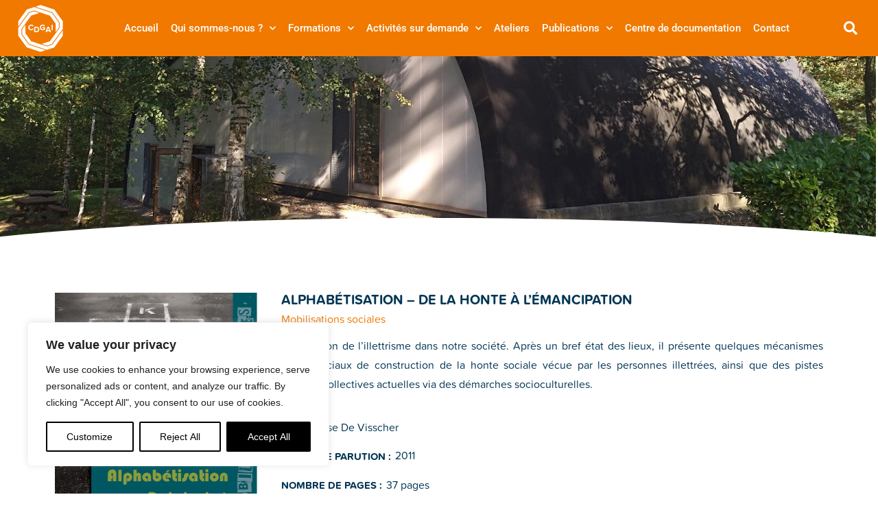

--- FILE ---
content_type: text/css
request_url: https://www.cdgai.be/wp-content/uploads/elementor/css/post-37.css?ver=1764942147
body_size: 1524
content:
.elementor-37 .elementor-element.elementor-element-34fa95f2 > .elementor-container > .elementor-column > .elementor-widget-wrap{align-content:center;align-items:center;}.elementor-37 .elementor-element.elementor-element-34fa95f2:not(.elementor-motion-effects-element-type-background), .elementor-37 .elementor-element.elementor-element-34fa95f2 > .elementor-motion-effects-container > .elementor-motion-effects-layer{background-color:#F17900;}.elementor-37 .elementor-element.elementor-element-34fa95f2 > .elementor-container{max-width:1240px;min-height:80px;}.elementor-37 .elementor-element.elementor-element-34fa95f2{transition:background 0.3s, border 0.3s, border-radius 0.3s, box-shadow 0.3s;margin-top:0px;margin-bottom:0px;padding:0px 0px 0px 0px;}.elementor-37 .elementor-element.elementor-element-34fa95f2 > .elementor-background-overlay{transition:background 0.3s, border-radius 0.3s, opacity 0.3s;}.elementor-widget-image .widget-image-caption{color:var( --e-global-color-text );font-family:var( --e-global-typography-text-font-family ), Sans-serif;font-weight:var( --e-global-typography-text-font-weight );}.elementor-37 .elementor-element.elementor-element-92aa0b9 > .elementor-widget-container{padding:0px 0px 0px 0px;}.elementor-37 .elementor-element.elementor-element-92aa0b9{text-align:left;}.elementor-37 .elementor-element.elementor-element-92aa0b9 img{width:75px;}.elementor-widget-nav-menu .elementor-nav-menu .elementor-item{font-family:var( --e-global-typography-primary-font-family ), Sans-serif;font-weight:var( --e-global-typography-primary-font-weight );}.elementor-widget-nav-menu .elementor-nav-menu--main .elementor-item{color:var( --e-global-color-text );fill:var( --e-global-color-text );}.elementor-widget-nav-menu .elementor-nav-menu--main .elementor-item:hover,
					.elementor-widget-nav-menu .elementor-nav-menu--main .elementor-item.elementor-item-active,
					.elementor-widget-nav-menu .elementor-nav-menu--main .elementor-item.highlighted,
					.elementor-widget-nav-menu .elementor-nav-menu--main .elementor-item:focus{color:var( --e-global-color-accent );fill:var( --e-global-color-accent );}.elementor-widget-nav-menu .elementor-nav-menu--main:not(.e--pointer-framed) .elementor-item:before,
					.elementor-widget-nav-menu .elementor-nav-menu--main:not(.e--pointer-framed) .elementor-item:after{background-color:var( --e-global-color-accent );}.elementor-widget-nav-menu .e--pointer-framed .elementor-item:before,
					.elementor-widget-nav-menu .e--pointer-framed .elementor-item:after{border-color:var( --e-global-color-accent );}.elementor-widget-nav-menu{--e-nav-menu-divider-color:var( --e-global-color-text );}.elementor-widget-nav-menu .elementor-nav-menu--dropdown .elementor-item, .elementor-widget-nav-menu .elementor-nav-menu--dropdown  .elementor-sub-item{font-family:var( --e-global-typography-accent-font-family ), Sans-serif;font-weight:var( --e-global-typography-accent-font-weight );}.elementor-37 .elementor-element.elementor-element-59204c2a{width:var( --container-widget-width, 95.911% );max-width:95.911%;--container-widget-width:95.911%;--container-widget-flex-grow:0;--nav-menu-icon-size:25px;}.elementor-37 .elementor-element.elementor-element-59204c2a .elementor-menu-toggle{margin-left:auto;border-width:0px;border-radius:0px;}.elementor-37 .elementor-element.elementor-element-59204c2a .elementor-nav-menu .elementor-item{font-size:15px;font-weight:500;}.elementor-37 .elementor-element.elementor-element-59204c2a .elementor-nav-menu--main .elementor-item{color:#ffffff;fill:#ffffff;padding-left:9px;padding-right:9px;padding-top:31px;padding-bottom:31px;}.elementor-37 .elementor-element.elementor-element-59204c2a .elementor-nav-menu--main .elementor-item:hover,
					.elementor-37 .elementor-element.elementor-element-59204c2a .elementor-nav-menu--main .elementor-item.elementor-item-active,
					.elementor-37 .elementor-element.elementor-element-59204c2a .elementor-nav-menu--main .elementor-item.highlighted,
					.elementor-37 .elementor-element.elementor-element-59204c2a .elementor-nav-menu--main .elementor-item:focus{color:#FFFFFF;fill:#FFFFFF;}.elementor-37 .elementor-element.elementor-element-59204c2a .elementor-nav-menu--main:not(.e--pointer-framed) .elementor-item:before,
					.elementor-37 .elementor-element.elementor-element-59204c2a .elementor-nav-menu--main:not(.e--pointer-framed) .elementor-item:after{background-color:#003554;}.elementor-37 .elementor-element.elementor-element-59204c2a .e--pointer-framed .elementor-item:before,
					.elementor-37 .elementor-element.elementor-element-59204c2a .e--pointer-framed .elementor-item:after{border-color:#003554;}.elementor-37 .elementor-element.elementor-element-59204c2a .elementor-nav-menu--main:not(.e--pointer-framed) .elementor-item.elementor-item-active:before,
					.elementor-37 .elementor-element.elementor-element-59204c2a .elementor-nav-menu--main:not(.e--pointer-framed) .elementor-item.elementor-item-active:after{background-color:#003554;}.elementor-37 .elementor-element.elementor-element-59204c2a .e--pointer-framed .elementor-item.elementor-item-active:before,
					.elementor-37 .elementor-element.elementor-element-59204c2a .e--pointer-framed .elementor-item.elementor-item-active:after{border-color:#003554;}.elementor-37 .elementor-element.elementor-element-59204c2a .e--pointer-framed .elementor-item:before{border-width:5px;}.elementor-37 .elementor-element.elementor-element-59204c2a .e--pointer-framed.e--animation-draw .elementor-item:before{border-width:0 0 5px 5px;}.elementor-37 .elementor-element.elementor-element-59204c2a .e--pointer-framed.e--animation-draw .elementor-item:after{border-width:5px 5px 0 0;}.elementor-37 .elementor-element.elementor-element-59204c2a .e--pointer-framed.e--animation-corners .elementor-item:before{border-width:5px 0 0 5px;}.elementor-37 .elementor-element.elementor-element-59204c2a .e--pointer-framed.e--animation-corners .elementor-item:after{border-width:0 5px 5px 0;}.elementor-37 .elementor-element.elementor-element-59204c2a .e--pointer-underline .elementor-item:after,
					 .elementor-37 .elementor-element.elementor-element-59204c2a .e--pointer-overline .elementor-item:before,
					 .elementor-37 .elementor-element.elementor-element-59204c2a .e--pointer-double-line .elementor-item:before,
					 .elementor-37 .elementor-element.elementor-element-59204c2a .e--pointer-double-line .elementor-item:after{height:5px;}.elementor-37 .elementor-element.elementor-element-59204c2a .elementor-nav-menu--dropdown a, .elementor-37 .elementor-element.elementor-element-59204c2a .elementor-menu-toggle{color:#FFFFFF;fill:#FFFFFF;}.elementor-37 .elementor-element.elementor-element-59204c2a .elementor-nav-menu--dropdown{background-color:#F17900;}.elementor-37 .elementor-element.elementor-element-59204c2a .elementor-nav-menu--dropdown a:hover,
					.elementor-37 .elementor-element.elementor-element-59204c2a .elementor-nav-menu--dropdown a:focus,
					.elementor-37 .elementor-element.elementor-element-59204c2a .elementor-nav-menu--dropdown a.elementor-item-active,
					.elementor-37 .elementor-element.elementor-element-59204c2a .elementor-nav-menu--dropdown a.highlighted,
					.elementor-37 .elementor-element.elementor-element-59204c2a .elementor-menu-toggle:hover,
					.elementor-37 .elementor-element.elementor-element-59204c2a .elementor-menu-toggle:focus{color:#FFFFFF;}.elementor-37 .elementor-element.elementor-element-59204c2a .elementor-nav-menu--dropdown a:hover,
					.elementor-37 .elementor-element.elementor-element-59204c2a .elementor-nav-menu--dropdown a:focus,
					.elementor-37 .elementor-element.elementor-element-59204c2a .elementor-nav-menu--dropdown a.elementor-item-active,
					.elementor-37 .elementor-element.elementor-element-59204c2a .elementor-nav-menu--dropdown a.highlighted{background-color:#003554;}.elementor-37 .elementor-element.elementor-element-59204c2a .elementor-nav-menu--dropdown a.elementor-item-active{color:#FFFFFF;background-color:#003554;}.elementor-37 .elementor-element.elementor-element-59204c2a .elementor-nav-menu--dropdown .elementor-item, .elementor-37 .elementor-element.elementor-element-59204c2a .elementor-nav-menu--dropdown  .elementor-sub-item{font-size:15px;}.elementor-37 .elementor-element.elementor-element-59204c2a .elementor-nav-menu--dropdown a{padding-left:10px;padding-right:10px;}.elementor-37 .elementor-element.elementor-element-59204c2a div.elementor-menu-toggle{color:#ffffff;}.elementor-37 .elementor-element.elementor-element-59204c2a div.elementor-menu-toggle svg{fill:#ffffff;}.elementor-37 .elementor-element.elementor-element-59204c2a div.elementor-menu-toggle:hover, .elementor-37 .elementor-element.elementor-element-59204c2a div.elementor-menu-toggle:focus{color:#FFFFFF;}.elementor-37 .elementor-element.elementor-element-59204c2a div.elementor-menu-toggle:hover svg, .elementor-37 .elementor-element.elementor-element-59204c2a div.elementor-menu-toggle:focus svg{fill:#FFFFFF;}.elementor-widget-search-form input[type="search"].elementor-search-form__input{font-family:var( --e-global-typography-text-font-family ), Sans-serif;font-weight:var( --e-global-typography-text-font-weight );}.elementor-widget-search-form .elementor-search-form__input,
					.elementor-widget-search-form .elementor-search-form__icon,
					.elementor-widget-search-form .elementor-lightbox .dialog-lightbox-close-button,
					.elementor-widget-search-form .elementor-lightbox .dialog-lightbox-close-button:hover,
					.elementor-widget-search-form.elementor-search-form--skin-full_screen input[type="search"].elementor-search-form__input{color:var( --e-global-color-text );fill:var( --e-global-color-text );}.elementor-widget-search-form .elementor-search-form__submit{font-family:var( --e-global-typography-text-font-family ), Sans-serif;font-weight:var( --e-global-typography-text-font-weight );background-color:var( --e-global-color-secondary );}.elementor-37 .elementor-element.elementor-element-7cb6c752 .elementor-search-form{text-align:right;}.elementor-37 .elementor-element.elementor-element-7cb6c752 .elementor-search-form__toggle{--e-search-form-toggle-size:40px;--e-search-form-toggle-color:#FFFFFF;--e-search-form-toggle-background-color:#F17900;--e-search-form-toggle-icon-size:calc(50em / 100);}.elementor-37 .elementor-element.elementor-element-7cb6c752.elementor-search-form--skin-full_screen .elementor-search-form__container{background-color:rgba(241, 121, 0, 0.67);}.elementor-37 .elementor-element.elementor-element-7cb6c752 input[type="search"].elementor-search-form__input{font-size:35px;}.elementor-37 .elementor-element.elementor-element-7cb6c752 .elementor-search-form__input,
					.elementor-37 .elementor-element.elementor-element-7cb6c752 .elementor-search-form__icon,
					.elementor-37 .elementor-element.elementor-element-7cb6c752 .elementor-lightbox .dialog-lightbox-close-button,
					.elementor-37 .elementor-element.elementor-element-7cb6c752 .elementor-lightbox .dialog-lightbox-close-button:hover,
					.elementor-37 .elementor-element.elementor-element-7cb6c752.elementor-search-form--skin-full_screen input[type="search"].elementor-search-form__input{color:#FFFFFF;fill:#FFFFFF;}.elementor-37 .elementor-element.elementor-element-7cb6c752:not(.elementor-search-form--skin-full_screen) .elementor-search-form--focus .elementor-search-form__input,
					.elementor-37 .elementor-element.elementor-element-7cb6c752 .elementor-search-form--focus .elementor-search-form__icon,
					.elementor-37 .elementor-element.elementor-element-7cb6c752 .elementor-lightbox .dialog-lightbox-close-button:hover,
					.elementor-37 .elementor-element.elementor-element-7cb6c752.elementor-search-form--skin-full_screen input[type="search"].elementor-search-form__input:focus{color:#FFFFFF;fill:#FFFFFF;}.elementor-37 .elementor-element.elementor-element-7cb6c752:not(.elementor-search-form--skin-full_screen) .elementor-search-form__container{border-radius:3px;}.elementor-37 .elementor-element.elementor-element-7cb6c752.elementor-search-form--skin-full_screen input[type="search"].elementor-search-form__input{border-radius:3px;}.elementor-37 .elementor-element.elementor-element-7cb6c752 .elementor-search-form__toggle:hover{--e-search-form-toggle-color:#ffffff;}.elementor-37 .elementor-element.elementor-element-7cb6c752 .elementor-search-form__toggle:focus{--e-search-form-toggle-color:#ffffff;}.elementor-theme-builder-content-area{height:400px;}.elementor-location-header:before, .elementor-location-footer:before{content:"";display:table;clear:both;}@media(min-width:768px){.elementor-37 .elementor-element.elementor-element-6cba642a{width:10%;}.elementor-37 .elementor-element.elementor-element-3d0e7d8c{width:85.439%;}.elementor-37 .elementor-element.elementor-element-5878e940{width:4.561%;}}@media(max-width:1024px){.elementor-37 .elementor-element.elementor-element-34fa95f2{padding:30px 20px 30px 20px;}.elementor-37 .elementor-element.elementor-element-59204c2a .elementor-nav-menu--main > .elementor-nav-menu > li > .elementor-nav-menu--dropdown, .elementor-37 .elementor-element.elementor-element-59204c2a .elementor-nav-menu__container.elementor-nav-menu--dropdown{margin-top:45px !important;}}@media(max-width:767px){.elementor-37 .elementor-element.elementor-element-34fa95f2{padding:20px 20px 20px 20px;}.elementor-37 .elementor-element.elementor-element-6cba642a{width:50%;}.elementor-37 .elementor-element.elementor-element-3d0e7d8c{width:35%;}.elementor-37 .elementor-element.elementor-element-59204c2a .elementor-nav-menu--main > .elementor-nav-menu > li > .elementor-nav-menu--dropdown, .elementor-37 .elementor-element.elementor-element-59204c2a .elementor-nav-menu__container.elementor-nav-menu--dropdown{margin-top:35px !important;}.elementor-37 .elementor-element.elementor-element-5878e940{width:15%;}}

--- FILE ---
content_type: text/css
request_url: https://www.cdgai.be/wp-content/uploads/elementor/css/post-44.css?ver=1764942480
body_size: 1189
content:
.elementor-44 .elementor-element.elementor-element-620504a8 > .elementor-container > .elementor-column > .elementor-widget-wrap{align-content:center;align-items:center;}.elementor-44 .elementor-element.elementor-element-620504a8:not(.elementor-motion-effects-element-type-background), .elementor-44 .elementor-element.elementor-element-620504a8 > .elementor-motion-effects-container > .elementor-motion-effects-layer{background-color:#F17900;}.elementor-44 .elementor-element.elementor-element-620504a8{transition:background 0.3s, border 0.3s, border-radius 0.3s, box-shadow 0.3s;padding:100px 0px 35px 0px;}.elementor-44 .elementor-element.elementor-element-620504a8 > .elementor-background-overlay{transition:background 0.3s, border-radius 0.3s, opacity 0.3s;}.elementor-44 .elementor-element.elementor-element-620504a8 > .elementor-shape-top svg{width:calc(150% + 1.3px);height:100px;}.elementor-widget-image .widget-image-caption{color:var( --e-global-color-text );font-family:var( --e-global-typography-text-font-family ), Sans-serif;font-weight:var( --e-global-typography-text-font-weight );}.elementor-44 .elementor-element.elementor-element-65d5d55 > .elementor-widget-container{margin:0px 0px 50px 0px;padding:0px 0px 0px 0px;}.elementor-44 .elementor-element.elementor-element-65d5d55 img{width:150px;}.elementor-widget-icon-list .elementor-icon-list-item:not(:last-child):after{border-color:var( --e-global-color-text );}.elementor-widget-icon-list .elementor-icon-list-icon i{color:var( --e-global-color-primary );}.elementor-widget-icon-list .elementor-icon-list-icon svg{fill:var( --e-global-color-primary );}.elementor-widget-icon-list .elementor-icon-list-item > .elementor-icon-list-text, .elementor-widget-icon-list .elementor-icon-list-item > a{font-family:var( --e-global-typography-text-font-family ), Sans-serif;font-weight:var( --e-global-typography-text-font-weight );}.elementor-widget-icon-list .elementor-icon-list-text{color:var( --e-global-color-secondary );}.elementor-44 .elementor-element.elementor-element-90a8c9d .elementor-icon-list-items:not(.elementor-inline-items) .elementor-icon-list-item:not(:last-child){padding-block-end:calc(5px/2);}.elementor-44 .elementor-element.elementor-element-90a8c9d .elementor-icon-list-items:not(.elementor-inline-items) .elementor-icon-list-item:not(:first-child){margin-block-start:calc(5px/2);}.elementor-44 .elementor-element.elementor-element-90a8c9d .elementor-icon-list-items.elementor-inline-items .elementor-icon-list-item{margin-inline:calc(5px/2);}.elementor-44 .elementor-element.elementor-element-90a8c9d .elementor-icon-list-items.elementor-inline-items{margin-inline:calc(-5px/2);}.elementor-44 .elementor-element.elementor-element-90a8c9d .elementor-icon-list-items.elementor-inline-items .elementor-icon-list-item:after{inset-inline-end:calc(-5px/2);}.elementor-44 .elementor-element.elementor-element-90a8c9d .elementor-icon-list-icon i{color:#FFFFFF;transition:color 0.3s;}.elementor-44 .elementor-element.elementor-element-90a8c9d .elementor-icon-list-icon svg{fill:#FFFFFF;transition:fill 0.3s;}.elementor-44 .elementor-element.elementor-element-90a8c9d .elementor-icon-list-item:hover .elementor-icon-list-icon i{color:#003554;}.elementor-44 .elementor-element.elementor-element-90a8c9d .elementor-icon-list-item:hover .elementor-icon-list-icon svg{fill:#003554;}.elementor-44 .elementor-element.elementor-element-90a8c9d{--e-icon-list-icon-size:20px;--e-icon-list-icon-align:left;--e-icon-list-icon-margin:0 calc(var(--e-icon-list-icon-size, 1em) * 0.25) 0 0;--icon-vertical-offset:0px;}.elementor-44 .elementor-element.elementor-element-90a8c9d .elementor-icon-list-item > .elementor-icon-list-text, .elementor-44 .elementor-element.elementor-element-90a8c9d .elementor-icon-list-item > a{font-family:"proxima-soft", Sans-serif;}.elementor-44 .elementor-element.elementor-element-90a8c9d .elementor-icon-list-text{color:#FFFFFF;transition:color 0.3s;}.elementor-44 .elementor-element.elementor-element-90a8c9d .elementor-icon-list-item:hover .elementor-icon-list-text{color:#003554;}.elementor-bc-flex-widget .elementor-44 .elementor-element.elementor-element-043d0c5.elementor-column .elementor-widget-wrap{align-items:center;}.elementor-44 .elementor-element.elementor-element-043d0c5.elementor-column.elementor-element[data-element_type="column"] > .elementor-widget-wrap.elementor-element-populated{align-content:center;align-items:center;}.elementor-44 .elementor-element.elementor-element-10470bb{text-align:right;}.elementor-44 .elementor-element.elementor-element-10470bb img{width:135px;}.elementor-44 .elementor-element.elementor-element-50a7d55:not(.elementor-motion-effects-element-type-background), .elementor-44 .elementor-element.elementor-element-50a7d55 > .elementor-motion-effects-container > .elementor-motion-effects-layer{background-color:#D16D08;}.elementor-44 .elementor-element.elementor-element-50a7d55{transition:background 0.3s, border 0.3s, border-radius 0.3s, box-shadow 0.3s;padding:35px 0px 0px 0px;}.elementor-44 .elementor-element.elementor-element-50a7d55 > .elementor-background-overlay{transition:background 0.3s, border-radius 0.3s, opacity 0.3s;}.elementor-44 .elementor-element.elementor-element-8520b90{text-align:right;}.elementor-44 .elementor-element.elementor-element-8520b90 img{width:60px;}.elementor-bc-flex-widget .elementor-44 .elementor-element.elementor-element-2ae3972.elementor-column .elementor-widget-wrap{align-items:center;}.elementor-44 .elementor-element.elementor-element-2ae3972.elementor-column.elementor-element[data-element_type="column"] > .elementor-widget-wrap.elementor-element-populated{align-content:center;align-items:center;}.elementor-44 .elementor-element.elementor-element-2c1f543 img{width:43px;}.elementor-bc-flex-widget .elementor-44 .elementor-element.elementor-element-550c944.elementor-column .elementor-widget-wrap{align-items:center;}.elementor-44 .elementor-element.elementor-element-550c944.elementor-column.elementor-element[data-element_type="column"] > .elementor-widget-wrap.elementor-element-populated{align-content:center;align-items:center;}.elementor-44 .elementor-element.elementor-element-3d23805{text-align:left;}.elementor-44 .elementor-element.elementor-element-3d23805 img{width:60px;}.elementor-44 .elementor-element.elementor-element-515a9d5:not(.elementor-motion-effects-element-type-background), .elementor-44 .elementor-element.elementor-element-515a9d5 > .elementor-motion-effects-container > .elementor-motion-effects-layer{background-color:#D16D08;}.elementor-44 .elementor-element.elementor-element-515a9d5{transition:background 0.3s, border 0.3s, border-radius 0.3s, box-shadow 0.3s;margin-top:0px;margin-bottom:0px;padding:0px 0px -13px 0px;}.elementor-44 .elementor-element.elementor-element-515a9d5 > .elementor-background-overlay{transition:background 0.3s, border-radius 0.3s, opacity 0.3s;}.elementor-widget-text-editor{font-family:var( --e-global-typography-text-font-family ), Sans-serif;font-weight:var( --e-global-typography-text-font-weight );color:var( --e-global-color-text );}.elementor-widget-text-editor.elementor-drop-cap-view-stacked .elementor-drop-cap{background-color:var( --e-global-color-primary );}.elementor-widget-text-editor.elementor-drop-cap-view-framed .elementor-drop-cap, .elementor-widget-text-editor.elementor-drop-cap-view-default .elementor-drop-cap{color:var( --e-global-color-primary );border-color:var( --e-global-color-primary );}.elementor-44 .elementor-element.elementor-element-64d0bc8{text-align:center;font-family:"proxima-soft", Sans-serif;color:#FFFFFF;}.elementor-44 .elementor-element.elementor-element-6678410{text-align:center;color:#FFFFFF;}.elementor-theme-builder-content-area{height:400px;}.elementor-location-header:before, .elementor-location-footer:before{content:"";display:table;clear:both;}@media(min-width:768px){.elementor-44 .elementor-element.elementor-element-7f3af3a{width:45%;}.elementor-44 .elementor-element.elementor-element-2ae3972{width:9.298%;}.elementor-44 .elementor-element.elementor-element-550c944{width:45.034%;}}@media(max-width:1024px){.elementor-44 .elementor-element.elementor-element-620504a8{padding:50px 25px 50px 25px;}}@media(max-width:767px){.elementor-44 .elementor-element.elementor-element-620504a8{padding:50px 25px 50px 25px;}.elementor-44 .elementor-element.elementor-element-38dfb94{width:100%;}.elementor-44 .elementor-element.elementor-element-10470bb{text-align:center;}.elementor-44 .elementor-element.elementor-element-8520b90{text-align:center;}.elementor-44 .elementor-element.elementor-element-2c1f543{text-align:center;}.elementor-44 .elementor-element.elementor-element-3d23805{text-align:center;}.elementor-44 .elementor-element.elementor-element-64d0bc8{text-align:center;}}

--- FILE ---
content_type: text/css
request_url: https://www.cdgai.be/wp-content/uploads/elementor/css/post-453.css?ver=1764942828
body_size: 1421
content:
.elementor-453 .elementor-element.elementor-element-868a7e8 > .elementor-shape-bottom .elementor-shape-fill{fill:#FFFFFF;}.elementor-453 .elementor-element.elementor-element-868a7e8 > .elementor-shape-bottom svg{width:calc(150% + 1.3px);height:100px;}.elementor-453 .elementor-element.elementor-element-868a7e8 > .elementor-shape-bottom{z-index:2;pointer-events:none;}.elementor-453 .elementor-element.elementor-element-868a7e8{margin-top:-50px;margin-bottom:0px;padding:0px 0px 0px 0px;}.elementor-453 .elementor-element.elementor-element-f50848b > .elementor-element-populated{margin:0px 0px 0px 0px;--e-column-margin-right:0px;--e-column-margin-left:0px;padding:0px 0px 0px 0px;}.elementor-widget-global .elementor-slide-heading{font-family:var( --e-global-typography-primary-font-family ), Sans-serif;font-weight:var( --e-global-typography-primary-font-weight );}.elementor-widget-global .elementor-slide-description{font-family:var( --e-global-typography-secondary-font-family ), Sans-serif;font-weight:var( --e-global-typography-secondary-font-weight );}.elementor-widget-global .elementor-slide-button{font-family:var( --e-global-typography-accent-font-family ), Sans-serif;font-weight:var( --e-global-typography-accent-font-weight );}.elementor-453 .elementor-element.elementor-global-398 .elementor-repeater-item-06b58b2 .swiper-slide-bg{background-image:url(https://www.cdgai.be/wp-content/uploads/2021/05/44030295_1978041535565857_5470874834214846464_n-1.jpg);background-size:cover;}.elementor-453 .elementor-element.elementor-global-398{width:var( --container-widget-width, 99.782% );max-width:99.782%;--container-widget-width:99.782%;--container-widget-flex-grow:0;}.elementor-453 .elementor-element.elementor-global-398 .swiper-slide{height:385px;}.elementor-453 .elementor-element.elementor-global-398 .swiper-slide-contents{max-width:66%;}.elementor-453 .elementor-element.elementor-global-398 .swiper-slide-inner{text-align:center;}.elementor-453 .elementor-element.elementor-element-ab08b16{margin-top:0px;margin-bottom:100px;padding:0px 0px 0px 0px;}.elementor-453 .elementor-element.elementor-element-df84e6a > .elementor-element-populated{margin:0px 0px 0px 0px;--e-column-margin-right:0px;--e-column-margin-left:0px;padding:0px 0px 0px 0px;}.elementor-453 .elementor-element.elementor-element-c48397c > .elementor-element-populated{margin:0px 015px 0px 0px;--e-column-margin-right:015px;--e-column-margin-left:0px;}.elementor-widget-image .widget-image-caption{color:var( --e-global-color-text );font-family:var( --e-global-typography-text-font-family ), Sans-serif;font-weight:var( --e-global-typography-text-font-weight );}.elementor-widget-button .elementor-button{background-color:var( --e-global-color-accent );font-family:var( --e-global-typography-accent-font-family ), Sans-serif;font-weight:var( --e-global-typography-accent-font-weight );}.elementor-453 .elementor-element.elementor-element-2dc8dc8 .elementor-button{background-color:#F17900;font-family:"proxima-soft", Sans-serif;font-size:14px;font-weight:600;text-transform:uppercase;border-radius:50px 50px 50px 50px;}.elementor-453 .elementor-element.elementor-element-2dc8dc8 .elementor-button:hover, .elementor-453 .elementor-element.elementor-element-2dc8dc8 .elementor-button:focus{background-color:#D16D08;}.elementor-453 .elementor-element.elementor-element-2dc8dc8 > .elementor-widget-container{margin:15px 0px 0px 0px;}.elementor-453 .elementor-element.elementor-element-980fd26 .elementor-button{background-color:#FFFFFF;font-family:"proxima-soft", Sans-serif;font-size:14px;font-weight:600;text-transform:uppercase;fill:#003554;color:#003554;border-style:solid;border-width:5px 5px 5px 5px;border-radius:50px 50px 50px 50px;padding:10px 20px 10px 20px;}.elementor-453 .elementor-element.elementor-element-980fd26 .elementor-button:hover, .elementor-453 .elementor-element.elementor-element-980fd26 .elementor-button:focus{background-color:#003554;color:#FFFFFF;border-color:#003554;}.elementor-453 .elementor-element.elementor-element-980fd26 > .elementor-widget-container{margin:-10px 0px 0px 0px;}.elementor-453 .elementor-element.elementor-element-980fd26 .elementor-button:hover svg, .elementor-453 .elementor-element.elementor-element-980fd26 .elementor-button:focus svg{fill:#FFFFFF;}.elementor-widget-theme-post-title .elementor-heading-title{font-family:var( --e-global-typography-primary-font-family ), Sans-serif;font-weight:var( --e-global-typography-primary-font-weight );color:var( --e-global-color-primary );}.elementor-453 .elementor-element.elementor-element-39413e2{text-align:left;}.elementor-453 .elementor-element.elementor-element-39413e2 .elementor-heading-title{font-family:"proxima-soft", Sans-serif;font-size:20px;font-weight:600;text-transform:uppercase;color:#003554;}.elementor-widget-text-editor{font-family:var( --e-global-typography-text-font-family ), Sans-serif;font-weight:var( --e-global-typography-text-font-weight );color:var( --e-global-color-text );}.elementor-widget-text-editor.elementor-drop-cap-view-stacked .elementor-drop-cap{background-color:var( --e-global-color-primary );}.elementor-widget-text-editor.elementor-drop-cap-view-framed .elementor-drop-cap, .elementor-widget-text-editor.elementor-drop-cap-view-default .elementor-drop-cap{color:var( --e-global-color-primary );border-color:var( --e-global-color-primary );}.elementor-453 .elementor-element.elementor-element-3fd2dcd{width:auto;max-width:auto;column-gap:0px;text-align:left;font-family:"proxima-soft", Sans-serif;font-size:16px;line-height:1.3em;color:#F17900;}.elementor-453 .elementor-element.elementor-element-3fd2dcd > .elementor-widget-container{margin:-12px 0px 15px 0px;padding:0px 0px 0px 0px;}.elementor-widget-theme-post-content{color:var( --e-global-color-text );font-family:var( --e-global-typography-text-font-family ), Sans-serif;font-weight:var( --e-global-typography-text-font-weight );}.elementor-453 .elementor-element.elementor-element-1bc52f4{color:#003554;font-family:"proxima-soft", Sans-serif;font-size:16px;font-weight:400;}.elementor-453 .elementor-element.elementor-element-920b89e{width:auto;max-width:auto;column-gap:0px;text-align:left;font-family:"proxima-soft", Sans-serif;font-size:15px;font-weight:600;text-transform:uppercase;line-height:1.3em;color:#003554;}.elementor-453 .elementor-element.elementor-element-920b89e > .elementor-widget-container{margin:0px 0px -17px 0px;padding:0px 0px 0px 0px;}.elementor-453 .elementor-element.elementor-element-dfb0aeb{width:auto;max-width:auto;column-gap:0px;text-align:left;font-family:"proxima-soft", Sans-serif;font-size:16px;line-height:1.3em;color:#003554;}.elementor-453 .elementor-element.elementor-element-dfb0aeb > .elementor-widget-container{margin:-1px 0px 0px 6px;padding:0px 0px 0px 0px;}.elementor-widget-divider{--divider-color:var( --e-global-color-secondary );}.elementor-widget-divider .elementor-divider__text{color:var( --e-global-color-secondary );font-family:var( --e-global-typography-secondary-font-family ), Sans-serif;font-weight:var( --e-global-typography-secondary-font-weight );}.elementor-widget-divider.elementor-view-stacked .elementor-icon{background-color:var( --e-global-color-secondary );}.elementor-widget-divider.elementor-view-framed .elementor-icon, .elementor-widget-divider.elementor-view-default .elementor-icon{color:var( --e-global-color-secondary );border-color:var( --e-global-color-secondary );}.elementor-widget-divider.elementor-view-framed .elementor-icon, .elementor-widget-divider.elementor-view-default .elementor-icon svg{fill:var( --e-global-color-secondary );}.elementor-453 .elementor-element.elementor-element-f57e668{--divider-border-style:solid;--divider-color:#000;--divider-border-width:1px;}.elementor-453 .elementor-element.elementor-element-f57e668 > .elementor-widget-container{margin:0px 0px -21px 0px;padding:0px 0px 0px 0px;}.elementor-453 .elementor-element.elementor-element-f57e668 .elementor-divider-separator{width:0%;}.elementor-453 .elementor-element.elementor-element-f57e668 .elementor-divider{padding-block-start:3px;padding-block-end:3px;}.elementor-453 .elementor-element.elementor-element-79d30d1{width:auto;max-width:auto;column-gap:0px;text-align:left;font-family:"proxima-soft", Sans-serif;font-size:15px;font-weight:600;text-transform:uppercase;line-height:1.3em;color:#003554;}.elementor-453 .elementor-element.elementor-element-79d30d1 > .elementor-widget-container{margin:0px 0px -17px 0px;padding:0px 0px 0px 0px;}.elementor-453 .elementor-element.elementor-element-a83d666{width:auto;max-width:auto;column-gap:0px;text-align:left;font-family:"proxima-soft", Sans-serif;font-size:16px;line-height:1.3em;color:#003554;}.elementor-453 .elementor-element.elementor-element-a83d666 > .elementor-widget-container{margin:-2px 0px 0px 6px;padding:0px 0px 0px 0px;}.elementor-453 .elementor-element.elementor-element-5b02a4f{--divider-border-style:solid;--divider-color:#000;--divider-border-width:1px;}.elementor-453 .elementor-element.elementor-element-5b02a4f > .elementor-widget-container{margin:0px 0px -21px 0px;padding:0px 0px 0px 0px;}.elementor-453 .elementor-element.elementor-element-5b02a4f .elementor-divider-separator{width:0%;}.elementor-453 .elementor-element.elementor-element-5b02a4f .elementor-divider{padding-block-start:3px;padding-block-end:3px;}.elementor-453 .elementor-element.elementor-element-65a4ed3{width:auto;max-width:auto;column-gap:0px;text-align:left;font-family:"proxima-soft", Sans-serif;font-size:15px;font-weight:600;text-transform:uppercase;line-height:1.3em;color:#003554;}.elementor-453 .elementor-element.elementor-element-65a4ed3 > .elementor-widget-container{margin:0px 0px -17px 0px;padding:0px 0px 0px 0px;}.elementor-453 .elementor-element.elementor-element-8e5e4c0{width:auto;max-width:auto;column-gap:0px;text-align:left;font-family:"proxima-soft", Sans-serif;font-size:16px;line-height:1.3em;color:#003554;}.elementor-453 .elementor-element.elementor-element-8e5e4c0 > .elementor-widget-container{margin:-1px 0px 0px 6px;padding:0px 0px 0px 0px;}.elementor-453 .elementor-element.elementor-element-0d2f321{--divider-border-style:solid;--divider-color:#000;--divider-border-width:1px;}.elementor-453 .elementor-element.elementor-element-0d2f321 > .elementor-widget-container{margin:0px 0px -21px 0px;padding:0px 0px 0px 0px;}.elementor-453 .elementor-element.elementor-element-0d2f321 .elementor-divider-separator{width:0%;}.elementor-453 .elementor-element.elementor-element-0d2f321 .elementor-divider{padding-block-start:3px;padding-block-end:3px;}.elementor-453 .elementor-element.elementor-element-3671aeb{width:auto;max-width:auto;column-gap:0px;text-align:left;font-family:"proxima-soft", Sans-serif;font-size:15px;font-weight:600;text-transform:uppercase;line-height:1.3em;color:#003554;}.elementor-453 .elementor-element.elementor-element-3671aeb > .elementor-widget-container{margin:0px 0px -17px 0px;padding:0px 0px 0px 0px;}.elementor-453 .elementor-element.elementor-element-c2db4e4{width:auto;max-width:auto;column-gap:0px;text-align:left;font-family:"proxima-soft", Sans-serif;font-size:16px;line-height:1.3em;color:#003554;}.elementor-453 .elementor-element.elementor-element-c2db4e4 > .elementor-widget-container{margin:-1px 0px 0px 6px;padding:0px 0px 0px 0px;}@media(min-width:768px){.elementor-453 .elementor-element.elementor-element-df84e6a{width:100%;}.elementor-453 .elementor-element.elementor-element-c48397c{width:28.929%;}.elementor-453 .elementor-element.elementor-element-a497387{width:71.071%;}}@media(max-width:1024px){.elementor-453 .elementor-element.elementor-global-398 .swiper-slide{height:250px;}}

--- FILE ---
content_type: text/css
request_url: https://www.cdgai.be/wp-content/uploads/elementor/css/post-125.css?ver=1593187913
body_size: 616
content:
.elementor-widget-theme-post-title .elementor-heading-title{font-family:var( --e-global-typography-primary-font-family ), Sans-serif;font-weight:var( --e-global-typography-primary-font-weight );color:var( --e-global-color-primary );}.elementor-125 .elementor-element.elementor-element-9c1c6a8{text-align:center;}.elementor-125 .elementor-element.elementor-element-9c1c6a8 .elementor-heading-title{font-family:"proxima-soft", Sans-serif;font-size:20px;font-weight:600;text-transform:uppercase;color:#F17900;}.elementor-widget-post-info .elementor-icon-list-item:not(:last-child):after{border-color:var( --e-global-color-text );}.elementor-widget-post-info .elementor-icon-list-icon i{color:var( --e-global-color-primary );}.elementor-widget-post-info .elementor-icon-list-icon svg{fill:var( --e-global-color-primary );}.elementor-widget-post-info .elementor-icon-list-text, .elementor-widget-post-info .elementor-icon-list-text a{color:var( --e-global-color-secondary );}.elementor-widget-post-info .elementor-icon-list-item{font-family:var( --e-global-typography-text-font-family ), Sans-serif;font-weight:var( --e-global-typography-text-font-weight );}.elementor-125 .elementor-element.elementor-element-b427bc0 > .elementor-widget-container{margin:-10px 0px 0px 0px;}.elementor-125 .elementor-element.elementor-element-b427bc0 .elementor-icon-list-icon{width:14px;}.elementor-125 .elementor-element.elementor-element-b427bc0 .elementor-icon-list-icon i{font-size:14px;}.elementor-125 .elementor-element.elementor-element-b427bc0 .elementor-icon-list-icon svg{--e-icon-list-icon-size:14px;}.elementor-125 .elementor-element.elementor-element-b427bc0 .elementor-icon-list-text, .elementor-125 .elementor-element.elementor-element-b427bc0 .elementor-icon-list-text a{color:#F17900;}.elementor-125 .elementor-element.elementor-element-b427bc0 .elementor-icon-list-item{font-family:"proxima-soft", Sans-serif;font-size:15px;}.elementor-125 .elementor-element.elementor-element-9343d22 > .elementor-widget-container{margin:-10px 0px 0px 0px;}.elementor-125 .elementor-element.elementor-element-9343d22 .elementor-icon-list-icon{width:14px;}.elementor-125 .elementor-element.elementor-element-9343d22 .elementor-icon-list-icon i{font-size:14px;}.elementor-125 .elementor-element.elementor-element-9343d22 .elementor-icon-list-icon svg{--e-icon-list-icon-size:14px;}.elementor-125 .elementor-element.elementor-element-9343d22 .elementor-icon-list-text, .elementor-125 .elementor-element.elementor-element-9343d22 .elementor-icon-list-text a{color:#F4F4F4;}.elementor-125 .elementor-element.elementor-element-9343d22 .elementor-icon-list-item{font-family:"proxima-soft", Sans-serif;font-size:15px;}.elementor-widget-text-editor{font-family:var( --e-global-typography-text-font-family ), Sans-serif;font-weight:var( --e-global-typography-text-font-weight );color:var( --e-global-color-text );}.elementor-widget-text-editor.elementor-drop-cap-view-stacked .elementor-drop-cap{background-color:var( --e-global-color-primary );}.elementor-widget-text-editor.elementor-drop-cap-view-framed .elementor-drop-cap, .elementor-widget-text-editor.elementor-drop-cap-view-default .elementor-drop-cap{color:var( --e-global-color-primary );border-color:var( --e-global-color-primary );}.elementor-125 .elementor-element.elementor-element-157df71{text-align:center;font-family:"proxima-soft", Sans-serif;font-size:16px;font-weight:400;color:#F4F4F4;}.elementor-widget-button .elementor-button{background-color:var( --e-global-color-accent );font-family:var( --e-global-typography-accent-font-family ), Sans-serif;font-weight:var( --e-global-typography-accent-font-weight );}.elementor-125 .elementor-element.elementor-element-cf03bb7 .elementor-button{background-color:rgba(255, 29, 29, 0);font-family:"proxima-soft", Sans-serif;font-size:14px;font-weight:400;text-transform:uppercase;fill:#FFFFFF;color:#FFFFFF;border-style:solid;border-width:3px 3px 3px 3px;border-color:#F17900;border-radius:50px 50px 50px 50px;padding:10px 10px 10px 10px;}.elementor-125 .elementor-element.elementor-element-cf03bb7 .elementor-button:hover, .elementor-125 .elementor-element.elementor-element-cf03bb7 .elementor-button:focus{background-color:#F17900;color:#F4F4F4;}.elementor-125 .elementor-element.elementor-element-cf03bb7 .elementor-button:hover svg, .elementor-125 .elementor-element.elementor-element-cf03bb7 .elementor-button:focus svg{fill:#F4F4F4;}

--- FILE ---
content_type: text/css
request_url: https://www.cdgai.be/wp-content/uploads/elementor/css/post-162.css?ver=1622132434
body_size: 751
content:
.elementor-162 .elementor-element.elementor-element-7c0bf0e{margin-top:0px;margin-bottom:0px;padding:0px 100px 0px 100px;}.elementor-162 .elementor-element.elementor-element-7801e57 > .elementor-element-populated{margin:0px 015px 0px 0px;--e-column-margin-right:015px;--e-column-margin-left:0px;}.elementor-widget-image .widget-image-caption{color:var( --e-global-color-text );font-family:var( --e-global-typography-text-font-family ), Sans-serif;font-weight:var( --e-global-typography-text-font-weight );}.elementor-widget-theme-post-title .elementor-heading-title{font-family:var( --e-global-typography-primary-font-family ), Sans-serif;font-weight:var( --e-global-typography-primary-font-weight );color:var( --e-global-color-primary );}.elementor-162 .elementor-element.elementor-element-13d3f25{text-align:left;}.elementor-162 .elementor-element.elementor-element-13d3f25 .elementor-heading-title{font-family:"proxima-soft", Sans-serif;font-size:20px;font-weight:600;text-transform:uppercase;color:#F17900;}.elementor-widget-post-info .elementor-icon-list-item:not(:last-child):after{border-color:var( --e-global-color-text );}.elementor-widget-post-info .elementor-icon-list-icon i{color:var( --e-global-color-primary );}.elementor-widget-post-info .elementor-icon-list-icon svg{fill:var( --e-global-color-primary );}.elementor-widget-post-info .elementor-icon-list-text, .elementor-widget-post-info .elementor-icon-list-text a{color:var( --e-global-color-secondary );}.elementor-widget-post-info .elementor-icon-list-item{font-family:var( --e-global-typography-text-font-family ), Sans-serif;font-weight:var( --e-global-typography-text-font-weight );}.elementor-162 .elementor-element.elementor-element-241376a > .elementor-widget-container{margin:-10px 0px 0px 0px;}.elementor-162 .elementor-element.elementor-element-241376a .elementor-icon-list-icon i{color:#F17900;font-size:14px;}.elementor-162 .elementor-element.elementor-element-241376a .elementor-icon-list-icon svg{fill:#F17900;--e-icon-list-icon-size:14px;}.elementor-162 .elementor-element.elementor-element-241376a .elementor-icon-list-icon{width:14px;}body:not(.rtl) .elementor-162 .elementor-element.elementor-element-241376a .elementor-icon-list-text{padding-left:10px;}body.rtl .elementor-162 .elementor-element.elementor-element-241376a .elementor-icon-list-text{padding-right:10px;}.elementor-162 .elementor-element.elementor-element-241376a .elementor-icon-list-text, .elementor-162 .elementor-element.elementor-element-241376a .elementor-icon-list-text a{color:#003554;}.elementor-162 .elementor-element.elementor-element-f045ae4 .elementor-icon-list-icon{width:14px;}.elementor-162 .elementor-element.elementor-element-f045ae4 .elementor-icon-list-icon i{font-size:14px;}.elementor-162 .elementor-element.elementor-element-f045ae4 .elementor-icon-list-icon svg{--e-icon-list-icon-size:14px;}.elementor-162 .elementor-element.elementor-element-f045ae4 .elementor-icon-list-text, .elementor-162 .elementor-element.elementor-element-f045ae4 .elementor-icon-list-text a{color:#003554;}.elementor-162 .elementor-element.elementor-element-f045ae4 .elementor-icon-list-item{font-family:"proxima-soft", Sans-serif;font-size:16px;font-weight:400;}.elementor-widget-button .elementor-button{background-color:var( --e-global-color-accent );font-family:var( --e-global-typography-accent-font-family ), Sans-serif;font-weight:var( --e-global-typography-accent-font-weight );}.elementor-162 .elementor-element.elementor-element-152cb3a .elementor-button{background-color:rgba(255, 29, 29, 0);font-family:"proxima-soft", Sans-serif;font-size:14px;font-weight:400;text-transform:uppercase;fill:#F17900;color:#F17900;border-style:solid;border-width:0px 0px 0px 0px;border-color:#F17900;border-radius:0px 0px 0px 0px;padding:0px 0px 0px 0px;}.elementor-162 .elementor-element.elementor-element-152cb3a > .elementor-widget-container{margin:0px 0px 0px 0px;padding:0px 0px 0px 0px;}.elementor-162 .elementor-element.elementor-element-152cb3a .elementor-button:hover, .elementor-162 .elementor-element.elementor-element-152cb3a .elementor-button:focus{color:#F17900;}.elementor-162 .elementor-element.elementor-element-152cb3a .elementor-button:hover svg, .elementor-162 .elementor-element.elementor-element-152cb3a .elementor-button:focus svg{fill:#F17900;}@media(max-width:767px){.elementor-162 .elementor-element.elementor-element-7c0bf0e{padding:0px 0px 0px 0px;}.elementor-162 .elementor-element.elementor-element-5460e70{width:100%;}.elementor-162 .elementor-element.elementor-element-5460e70 > .elementor-element-populated{padding:0px 0px 0px 0px;}}@media(min-width:768px){.elementor-162 .elementor-element.elementor-element-7801e57{width:28.929%;}.elementor-162 .elementor-element.elementor-element-b588bb5{width:71.071%;}}@media(max-width:1024px) and (min-width:768px){.elementor-162 .elementor-element.elementor-element-7801e57{width:100%;}.elementor-162 .elementor-element.elementor-element-b588bb5{width:100%;}}

--- FILE ---
content_type: text/css
request_url: https://www.cdgai.be/wp-content/uploads/elementor/css/post-430.css?ver=1622733147
body_size: 606
content:
.elementor-430 .elementor-element.elementor-element-8b0917a{margin-top:0px;margin-bottom:0px;padding:0px 0px 0px 0px;}.elementor-430 .elementor-element.elementor-element-1f257e9d > .elementor-element-populated{margin:0px 0px 0px 0px;--e-column-margin-right:0px;--e-column-margin-left:0px;padding:0px 0px 0px 0px;}.elementor-430 .elementor-element.elementor-element-40e2c64 > .elementor-element-populated{margin:0px 015px 0px 0px;--e-column-margin-right:015px;--e-column-margin-left:0px;}.elementor-widget-image .widget-image-caption{color:var( --e-global-color-text );font-family:var( --e-global-typography-text-font-family ), Sans-serif;font-weight:var( --e-global-typography-text-font-weight );}.elementor-widget-theme-post-title .elementor-heading-title{font-family:var( --e-global-typography-primary-font-family ), Sans-serif;font-weight:var( --e-global-typography-primary-font-weight );color:var( --e-global-color-primary );}.elementor-430 .elementor-element.elementor-element-3b384019{text-align:left;}.elementor-430 .elementor-element.elementor-element-3b384019 .elementor-heading-title{font-family:"proxima-soft", Sans-serif;font-size:20px;font-weight:600;text-transform:uppercase;color:#003554;}.elementor-widget-post-info .elementor-icon-list-item:not(:last-child):after{border-color:var( --e-global-color-text );}.elementor-widget-post-info .elementor-icon-list-icon i{color:var( --e-global-color-primary );}.elementor-widget-post-info .elementor-icon-list-icon svg{fill:var( --e-global-color-primary );}.elementor-widget-post-info .elementor-icon-list-text, .elementor-widget-post-info .elementor-icon-list-text a{color:var( --e-global-color-secondary );}.elementor-widget-post-info .elementor-icon-list-item{font-family:var( --e-global-typography-text-font-family ), Sans-serif;font-weight:var( --e-global-typography-text-font-weight );}.elementor-430 .elementor-element.elementor-element-273b0279 .elementor-icon-list-icon{width:14px;}.elementor-430 .elementor-element.elementor-element-273b0279 .elementor-icon-list-icon i{font-size:14px;}.elementor-430 .elementor-element.elementor-element-273b0279 .elementor-icon-list-icon svg{--e-icon-list-icon-size:14px;}.elementor-430 .elementor-element.elementor-element-273b0279 .elementor-icon-list-text, .elementor-430 .elementor-element.elementor-element-273b0279 .elementor-icon-list-text a{color:#003554;}.elementor-430 .elementor-element.elementor-element-273b0279 .elementor-icon-list-item{font-family:"proxima-soft", Sans-serif;font-size:16px;font-weight:400;}.elementor-430 .elementor-element.elementor-element-f328917 .elementor-icon-list-icon{width:14px;}.elementor-430 .elementor-element.elementor-element-f328917 .elementor-icon-list-icon i{font-size:14px;}.elementor-430 .elementor-element.elementor-element-f328917 .elementor-icon-list-icon svg{--e-icon-list-icon-size:14px;}.elementor-430 .elementor-element.elementor-element-f328917 .elementor-icon-list-text, .elementor-430 .elementor-element.elementor-element-f328917 .elementor-icon-list-text a{color:#003554;}.elementor-430 .elementor-element.elementor-element-f328917 .elementor-icon-list-item{font-family:"proxima-soft", Sans-serif;font-size:16px;font-weight:400;}.elementor-widget-button .elementor-button{background-color:var( --e-global-color-accent );font-family:var( --e-global-typography-accent-font-family ), Sans-serif;font-weight:var( --e-global-typography-accent-font-weight );}.elementor-430 .elementor-element.elementor-element-42d005a9 .elementor-button{background-color:#F17900;font-family:"proxima-soft", Sans-serif;font-size:14px;font-weight:600;text-transform:uppercase;border-radius:50px 50px 50px 50px;}.elementor-430 .elementor-element.elementor-element-42d005a9 > .elementor-widget-container{margin:0px 0px 0px 0px;}@media(min-width:768px){.elementor-430 .elementor-element.elementor-element-1f257e9d{width:100%;}.elementor-430 .elementor-element.elementor-element-40e2c64{width:28.929%;}.elementor-430 .elementor-element.elementor-element-5dbc12c9{width:71.071%;}}

--- FILE ---
content_type: text/css
request_url: https://www.cdgai.be/wp-content/uploads/elementor/css/post-609.css?ver=1593699880
body_size: 323
content:
.elementor-widget-theme-post-title .elementor-heading-title{font-family:var( --e-global-typography-primary-font-family ), Sans-serif;font-weight:var( --e-global-typography-primary-font-weight );color:var( --e-global-color-primary );}.elementor-609 .elementor-element.elementor-element-881da0e{text-align:left;}.elementor-609 .elementor-element.elementor-element-881da0e .elementor-heading-title{font-family:"proxima-soft", Sans-serif;font-size:20px;font-weight:600;text-transform:uppercase;color:#F17900;}.elementor-widget-text-editor{font-family:var( --e-global-typography-text-font-family ), Sans-serif;font-weight:var( --e-global-typography-text-font-weight );color:var( --e-global-color-text );}.elementor-widget-text-editor.elementor-drop-cap-view-stacked .elementor-drop-cap{background-color:var( --e-global-color-primary );}.elementor-widget-text-editor.elementor-drop-cap-view-framed .elementor-drop-cap, .elementor-widget-text-editor.elementor-drop-cap-view-default .elementor-drop-cap{color:var( --e-global-color-primary );border-color:var( --e-global-color-primary );}.elementor-609 .elementor-element.elementor-element-a15106c > .elementor-widget-container{margin:-15px 0px 0px 0px;}.elementor-609 .elementor-element.elementor-element-a15106c{font-family:"proxima-soft", Sans-serif;font-size:16px;font-weight:600;color:#003554;}.elementor-widget-theme-post-content{color:var( --e-global-color-text );font-family:var( --e-global-typography-text-font-family ), Sans-serif;font-weight:var( --e-global-typography-text-font-weight );}.elementor-609 .elementor-element.elementor-element-2e4dc1a > .elementor-widget-container{margin:-10px 0px 0px 0px;}.elementor-609 .elementor-element.elementor-element-2e4dc1a{color:#003554;font-family:"proxima-soft", Sans-serif;font-size:16px;line-height:1.4em;}